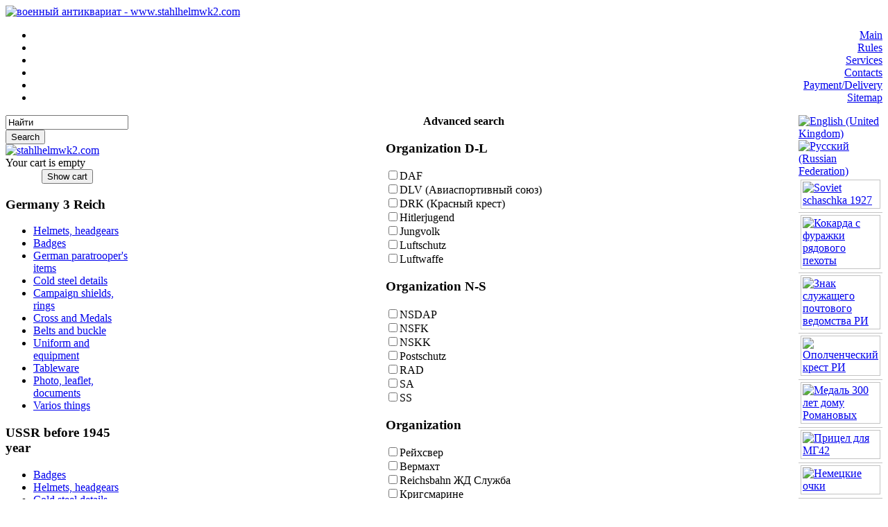

--- FILE ---
content_type: text/html; charset=utf-8
request_url: https://www.stahlhelmwk2.com/remni-i-pryajki/386-rbahn1?lang=en
body_size: 7181
content:
<!DOCTYPE html PUBLIC "-//W3C//DTD XHTML 1.0 Transitional//EN" "http://www.w3.org/TR/xhtml1/DTD/xhtml1-transitional.dtd">
<html xmlns="http://www.w3.org/1999/xhtml" xml:lang="en-gb" lang="en-gb" >




<head><link rel="stylesheet" type="text/css" href="/plugins/editors/jckeditor/typography/typography.php"/>
<link rel="stylesheet" href="/media/system/css/css-d88325c26fccffc16fdcbe6895c17519.php" type="text/css" />


<link rel="stylesheet" href="/components/com_k2/css/css-117a756e3d7ca277e135d9f6ddc1917f.php" type="text/css" />


<link rel="stylesheet" href="/modules/mod_jflanguageselection/tmpl/css-c5c26a042449d7a17bf31560266a64aa.php" type="text/css" />


<link rel="stylesheet" href="/components/com_caddy/css/css-b6ed307afce502c54a81376a5fa96bb3.php" type="text/css" />


<link rel="stylesheet" href="/templates/system/css/css-991c2f32f135f8285cc926c2b87d98fa.php" type="text/css" />


<link rel="stylesheet" href="/templates/ferrari_ii/css/css-79ee7a9f402d76d8f313471e8f86eba7.php" type="text/css" />


<script type="text/javascript" src="/cache/js-d41d8cd98f00b204e9800998ecf8427e.php"></script>


<!--
copyright: GNU/GPL
-->

<meta name="google-site-verification" content="0T-VRsdHtOT9TWj2rgncXUoA8Y3mgWp1QtMbTknzCXE" />
<meta name='yandex-verification' content='4d80d3848c65f68b' />
<META name="y_key" content="cb13b8905ee0bbec">
<meta http-equiv="X-Frame-Options" content="deny">
  <title>Reichsbahn officer's belt buckle-stahlhelmwk2.com</title>
  <base href="https://www.stahlhelmwk2.com/remni-i-pryajki/386-rbahn1" />
  <meta name="description" content="belt buckle reichsbahn officer's" />
  <meta name="keywords" content="belt buckle reichsbahn officer's" />
  <meta name="robots" content="index, follow" />
  <meta name="title" content="Reichsbahn officer's belt buckle-stahlhelmwk2.com" />
  <link href="/templates/ferrari_ii/favicon.ico" rel="shortcut icon" type="image/x-icon" />
  <link href="https://www.stahlhelmwk2.com/index.php?option=com_ninjarsssyndicator&amp;feed_id=1&amp;format=raw" rel="alternate" type="application/rss+xml" title="stahlhelmwk2.com" />
  
  
  
  <link rel="stylesheet" href="https://www.stahlhelmwk2.com/modules/mod_k2_filter/assets/filter.css" type="text/css" />
  <script type="text/javascript">

		window.addEvent('domready', function() {

			SqueezeBox.initialize({});

			$$('a.modal').each(function(el) {
				el.addEvent('click', function(e) {
					new Event(e).stop();
					SqueezeBox.fromElement(el);
				});
			});
		});var K2SitePath = '/';
  </script>
  <!-- JoomlaWorks "Simple Image Gallery PRO" Plugin (v2.0.4) starts here -->


<script type="text/javascript" src="https://www.stahlhelmwk2.com/plugins/content/jw_sigpro/popup_engines/lytebox/lytebox.js"></script>
<link rel="stylesheet" href="https://www.stahlhelmwk2.com/plugins/content/jw_sigpro/popup_engines/lytebox/lytebox.css" type="text/css" media="screen" />

<style type="text/css" media="all">
	@import "https://www.stahlhelmwk2.com/plugins/content/jw_sigpro/templates/Sleek/template.css";
</style>
<!--[if IE 7]>
<style type="text/css" media="all">
	@import "https://www.stahlhelmwk2.com/plugins/content/jw_sigpro/templates/Sleek/template_ie7.css";
</style>
<![endif]-->
<!--[if lte IE 6]>
<style type="text/css" media="all">
	@import "https://www.stahlhelmwk2.com/plugins/content/jw_sigpro/templates/Sleek/template_ie6.css";
</style>
<![endif]-->

<!-- JoomlaWorks "Simple Image Gallery PRO" Plugin (v2.0.4) ends here -->
  




<script type="text/javascript">

  var _gaq = _gaq || [];
  _gaq.push(['_setAccount', 'UA-18452437-1']);
  _gaq.push(['_trackPageview']);

  (function() {
    var ga = document.createElement('script'); ga.type = 'text/javascript'; ga.async = true;
    ga.src = ('https:' == document.location.protocol ? 'https://ssl' : 'http://www') + '.google-analytics.com/ga.js';
    var s = document.getElementsByTagName('script')[0]; s.parentNode.insertBefore(ga, s);
  })();

</script>


<!-- Yandex.Metrika counter -->
<script type="text/javascript">
(function (d, w, c) {
    (w[c] = w[c] || []).push(function() {
        try {
            w.yaCounter18859255 = new Ya.Metrika({id:18859255,
                    webvisor:true,
                    clickmap:true,
                    trackLinks:true,
                    accurateTrackBounce:true});
        } catch(e) { }
    });

    var n = d.getElementsByTagName("script")[0],
        s = d.createElement("script"),
        f = function () { n.parentNode.insertBefore(s, n); };
    s.type = "text/javascript";
    s.async = true;
    s.src = (d.location.protocol == "https:" ? "https:" : "http:") + "//mc.yandex.ru/metrika/watch.js";

    if (w.opera == "[object Opera]") {
        d.addEventListener("DOMContentLoaded", f, false);
    } else { f(); }
})(document, window, "yandex_metrika_callbacks");
</script>
<noscript><div><img src="//mc.yandex.ru/watch/18859255" style="position:absolute; left:-9999px;" alt="" /></div></noscript>
<!-- /Yandex.Metrika counter -->



</head>

<div>
        

            
				
				
<body id="body">

<div id="topbg">
<div id="header">

<div  id="banner">

<a href="https://www.stahlhelmwk2.com/" title="военный антиквариат - www.stahlhelmwk2.com"><img src="/images/header.jpg"   alt=" военный антиквариат - www.stahlhelmwk2.com"</a>

</div>

</div>
</div>

<div align="right" id="tophormenu" class="topmenu">
<ul id="mainlevel-nav"><li><a href="/en/home" class="mainlevel-nav" >Main</a></li><li><a href="/en/rules" class="mainlevel-nav" >Rules</a></li><li><a href="/en/service" class="mainlevel-nav" >Services</a></li><li><a href="/en/contacts" class="mainlevel-nav" >Contacts</a></li><li><a href="/en/oplata-dostavka" class="mainlevel-nav" >Payment/Delivery</a></li><li><a href="/en/sitemap" class="mainlevel-nav" >Sitemap</a></li></ul>
</div> 
                
                  <table width="100%" border="0" align="center" cellpadding="0" cellspacing="0"  id="centertb">
                  <tr>
                  <td  valign="top" class="leftcol">
                  <div>
                  		<div class="module">
			<div>
				<div>
					<div>
											<form action="index.php" method="post">
	<div class="search">
		<input name="searchword" id="mod_search_searchword" maxlength="20" alt="Search" class="inputbox" type="text" size="20" value="Найти"  onblur="if(this.value=='') this.value='Найти';" onfocus="if(this.value=='Найти') this.value='';" /><input type="submit" value="Search" class="button" onclick="this.form.searchword.focus();"/>	</div>
	<input type="hidden" name="task"   value="search" />
	<input type="hidden" name="option" value="com_search" />
</form>					</div>
				</div>
			</div>
		</div>
			<div class="module">
			<div>
				<div>
					<div>
											<div style="text-align:left" class="bcarss">
	<div style="text-align:left" class="bcarss_message">
		    </div>
<div style="text-align:left" class="bcarss_feed"><a href="https://www.stahlhelmwk2.com/index.php?option=com_ninjarsssyndicator&amp;feed_id=1&amp;format=raw"><img src="https://www.stahlhelmwk2.com/components/com_ninjarsssyndicator/assets/images/buttons/rss20.gif" alt="stahlhelmwk2.com" title="stahlhelmwk2.com" /></a></div></div>
					</div>
				</div>
			</div>
		</div>
			<div class="module">
			<div>
				<div>
					<div>
											
<div class='cartheading'>
<div class='empty_cart'>Your cart is empty</div></div><div align='center'>
	<form name='frmcheckout' method ='post' action='index.php?option=com_caddy&action=showcart&Itemid='>
	<input type='submit' class='btnshowcart' name='submit' value='Show cart'>
	</form></div>
					</div>
				</div>
			</div>
		</div>
			<div class="module">
			<div>
				<div>
					<div>
													<h3>Germany 3 Reich</h3>
											<ul id="mainlevel"><li><a href="/en/kaski" class="mainlevel" >Helmets, headgears</a></li><li><a href="/en/nagrudznaki" class="mainlevel" >Badges</a></li><li><a href="/en/veschidesant" class="mainlevel" >German paratrooper's items</a></li><li><a href="/en/zapchasti" class="mainlevel" >Cold steel details</a></li><li><a href="/en/koltsa" class="mainlevel" >Campaign shields, rings</a></li><li><a href="/en/krestyimedali" class="mainlevel" >Cross and Medals</a></li><li><a href="/en/remni-i-pryajki" class="mainlevel" id="active_menu">Belts and buckle</a></li><li><a href="/en/uniform" class="mainlevel" >Uniform and equipment</a></li><li><a href="/en/tableware" class="mainlevel" >Tableware</a></li><li><a href="/en/foto-documents" class="mainlevel" >Photo, leaflet, documents</a></li><li><a href="/en/raznoe" class="mainlevel" >Varios things</a></li></ul>					</div>
				</div>
			</div>
		</div>
			<div class="module">
			<div>
				<div>
					<div>
													<h3>USSR before 1945 year</h3>
											<ul id="mainlevel"><li><a href="/en/znakirazlichiya" class="mainlevel" >Badges</a></li><li><a href="/en/kaskisssr" class="mainlevel" >Helmets, headgears</a></li><li><a href="/en/zapchasti-sssr" class="mainlevel" >Cold steel details</a></li><li><a href="/en/remnisssr" class="mainlevel" >Belts and buckle</a></li><li><a href="/en/raznoesssr" class="mainlevel" >Varios things</a></li></ul>					</div>
				</div>
			</div>
		</div>
			<div class="module">
			<div>
				<div>
					<div>
													<h3>Другие страны</h3>
											<ul class="menu"><li class="item115"><a href="/en/drugie-strany"><span>Другие страны</span></a></li></ul>					</div>
				</div>
			</div>
		</div>
	
                  </div>
                  </td>
          

             <td valign="top"  width="100%" id="contenttb"> 
             <table width="100%"  border="0" cellspacing="0" cellpadding="0">

                <tr>
                <td  colspan="3" class="pw" ></td>
                </tr>

             
                        <tr valign="top" >
                        <td colspan="3" align="center" class="contentmod">
                        <div>
                        	<table cellpadding="0" cellspacing="0" class="moduletable">
			<tr>
			<th valign="top">
				Advanced search			</th>
		</tr>
			<tr>
			<td>
				<script type="text/javascript">
	if (typeof jQuery == 'undefined') {
		document.write('<scr'+'ipt type="text/javascript" src="https://www.stahlhelmwk2.com/modules/mod_k2_filter/assets/js/jquery-1.8.2.min.js"></scr'+'ipt>');
		document.write('<scr'+'ipt>jQuery.noConflict();</scr'+'ipt>');
	}
	
	if (typeof jQuery.ui == 'undefined') {
		document.write('<scr'+'ipt type="text/javascript" src="https://www.stahlhelmwk2.com/modules/mod_k2_filter/assets/js/jquery-ui-1.9.0.custom.min.js"></scr'+'ipt>');
		document.write('<link type="text/css" href="https://www.stahlhelmwk2.com/modules/mod_k2_filter/assets/js/jquery-ui-1.9.0.custom.min.css" rel="stylesheet" />');
	}
	
	jQuery(document).ready(function() {
		jQuery("#K2FilterBox91 form").submit(function() {
			jQuery(this).find("input, select").each(function() {
				if(jQuery(this).val() == '') {
					jQuery(this).attr("name", "");
				}
			});
		});
	});
	
	function submit_form_91() {
		jQuery("#K2FilterBox91 form").find("input, select").each(function() {
			if(jQuery(this).val() == '') {
				jQuery(this).attr("name", "");
			}
		});
		jQuery("#K2FilterBox91 form").submit();
	}
	
</script>

<div id="K2FilterBox91" class="K2FilterBlock">
		<form action="/en/component/k2/itemlist/filter" name="K2Filter91" method="get">
  				
	  <div class="k2filter-table">
		<div class="k2filter-row">
			<div class="k2filter-cell">

	<script type="text/javascript">
	
		jQuery(document).ready(function () {
						
					});
	
	</script>

	<div class="k2filter-field-multi k2filter-field-1">
		<h3>
			Organization D-L		</h3>
		<div>
			<input name="array8[]" type="checkbox" value="DAF" id="DAF" /><label for="DAF">DAF</label><br /><input name="array8[]" type="checkbox" value="DLV (Авиаспортивный союз)" id="DLV (Авиаспортивный союз)" /><label for="DLV (Авиаспортивный союз)">DLV (Авиаспортивный союз)</label><br /><input name="array8[]" type="checkbox" value="DRK (Красный крест)" id="DRK (Красный крест)" /><label for="DRK (Красный крест)">DRK (Красный крест)</label><br /><input name="array8[]" type="checkbox" value="Hitlerjugend" id="Hitlerjugend" /><label for="Hitlerjugend">Hitlerjugend</label><br /><input name="array8[]" type="checkbox" value="Jungvolk" id="Jungvolk" /><label for="Jungvolk">Jungvolk</label><br /><input name="array8[]" type="checkbox" value="Luftschutz" id="Luftschutz" /><label for="Luftschutz">Luftschutz</label><br /><input name="array8[]" type="checkbox" value="Luftwaffe" id="Luftwaffe" /><label for="Luftwaffe">Luftwaffe</label><br />		</div>
			</div>

</div><div class='k2filter-cell'>
	<script type="text/javascript">
	
		jQuery(document).ready(function () {
						
					});
	
	</script>

	<div class="k2filter-field-multi k2filter-field-2">
		<h3>
			Organization N-S		</h3>
		<div>
			<input name="array12[]" type="checkbox" value="NSDAP" id="NSDAP" /><label for="NSDAP">NSDAP</label><br /><input name="array12[]" type="checkbox" value="NSFK" id="NSFK" /><label for="NSFK">NSFK</label><br /><input name="array12[]" type="checkbox" value="NSKK" id="NSKK" /><label for="NSKK">NSKK</label><br /><input name="array12[]" type="checkbox" value="Postschutz" id="Postschutz" /><label for="Postschutz">Postschutz</label><br /><input name="array12[]" type="checkbox" value="RAD" id="RAD" /><label for="RAD">RAD</label><br /><input name="array12[]" type="checkbox" value="SA" id="SA" /><label for="SA">SA</label><br /><input name="array12[]" type="checkbox" value="SS" id="SS" /><label for="SS">SS</label><br />		</div>
			</div>

</div><div class='k2filter-cell'>
	<script type="text/javascript">
	
		jQuery(document).ready(function () {
						
					});
	
	</script>

	<div class="k2filter-field-multi k2filter-field-3">
		<h3>
			Organization		</h3>
		<div>
			<input name="array13[]" type="checkbox" value="Рейхсвер" id="Рейхсвер" /><label for="Рейхсвер">Рейхсвер</label><br /><input name="array13[]" type="checkbox" value="Вермахт" id="Вермахт" /><label for="Вермахт">Вермахт</label><br /><input name="array13[]" type="checkbox" value="Reichsbahn ЖД Служба" id="Reichsbahn ЖД Служба" /><label for="Reichsbahn ЖД Служба">Reichsbahn ЖД Служба</label><br /><input name="array13[]" type="checkbox" value="Кригсмарине" id="Кригсмарине" /><label for="Кригсмарине">Кригсмарине</label><br /><input name="array13[]" type="checkbox" value="1-й мировой войны" id="1-й мировой войны" /><label for="1-й мировой войны">1-й мировой войны</label><br /><input name="array13[]" type="checkbox" value="Полиция" id="Полиция" /><label for="Полиция">Полиция</label><br /><input name="array13[]" type="checkbox" value="Разное" id="Разное" /><label for="Разное">Разное</label><br />		</div>
			</div>

</div><div class='k2filter-cell'>	
	<div class="k2filter-field-select k2filter-field-4">
		
				
		<select name="searchword6" >
			<option value="">-- Select Manufacturer --</option>
					<option >822/38</option>		<option >Adolf Baumeister</option>		<option >Berg & Nolte A.G.</option>		<option >Christian Theodor Dicke</option>		<option >Dominik Schonbaumsfelds</option>		<option >Dr.Franke & Co</option>		<option >Dransfeld Co</option>		<option >E. Schneider</option>		<option >E.W.Assmann & Sohne</option>		<option >Emil Juttner</option>		<option >Franz Reichenauer, Oberstein</option>		<option >Friedrich Linden</option>		<option >G. H. Osang, Dresden</option>		<option >Gustav Brehmer</option>		<option >H.Arld,Nuernberg</option>		<option >Hermann Aurich, Dresden</option>		<option >Josef Feix</option>		<option >Julius Maurer,Oberstein</option>		<option >Linden und Funke GmbH</option>		<option >Noelle & Hueck G.m.b.H.</option>		<option >Overhoff & Cie</option>		<option >RODO</option>		<option >Richard Sieper & Sohne</option>		<option >Schmole & Comp, Menden</option>		<option >Steinhauer & Luck</option>		<option >Wilhelm Schroder</option>		<option >Without manufacturer</option>		</select>
	</div>
    


</div></div>		</div><!--/k2filter-table-->
		
		
					
	<input type="hidden" name="orderby" value="" />
	<input type="hidden" name="orderto" value="" />
	
	<input type="hidden" name="template_id" value="" />
	
	<input type="hidden" name="moduleId" value="91" />

	<input type="hidden" name="Itemid" value="71" />
	
		<input type="submit" value="Find" class="button " />
		
  </form>
  
    
    
    
    
</div><!-- k2-filter-box -->			</td>
		</tr>
		</table>
	
                        </div>
                        </td> 
                        </tr>
                        <tr><td colspan="3"></td></tr>


                                          


             

          <tr align="left" valign="top">
                      <td colspan="3" style="padding: 5px 0;">
                      <div class="main">


	<table class="contentpaneopen">
<tr>
		<td class="contentheading" width="100%">
					Reichsbahn officer's belt buckle			</td>
				
		
					</tr>
</table>

<table class="contentpaneopen">
<tr>
	<td>
				<span>
						Germany 3 Reich											 - 					</span>
						<span>
							<a href="/en/remni-i-pryajki">						Belts &amp; buckles							</a>					</span>
			</td>
</tr>



<tr>
<td valign="top">
</div>
<div style="text-align: center;">
	<table align="center" border="0">
		<tbody>
			<tr>
				<td>
					

<!-- JoomlaWorks "Simple Image Gallery PRO" Plugin (v2.0.4) starts here -->
<ul id="sigabfdbdd289" class="sig-container">
				<li class="sig-block">
					<span class="sig-link-wrapper">
						<span class="sig-link-innerwrapper">
							<a href="https://www.stahlhelmwk2.com/images/stories/pryajki/rbahn2/rbahn2_101.jpg" class="sig-link" style="width:200px;height:150px;" rel="lyteshow[galleryabfdbdd289]" title="" target="_blank">
								<img class="sig-image" src="https://www.stahlhelmwk2.com/plugins/content/jw_sigpro/sigpro.transparent.gif" alt="" title="" style="width:200px;height:150px;background-image:url(https://www.stahlhelmwk2.com/cache/jwsigpro_cache_b1df92436frbahn2_101.jpg);" />
				
							</a>
						</span>
					</span>
				</li>
				
				<li class="sig-block">
					<span class="sig-link-wrapper">
						<span class="sig-link-innerwrapper">
							<a href="https://www.stahlhelmwk2.com/images/stories/pryajki/rbahn2/rbahn2_102.jpg" class="sig-link" style="width:200px;height:150px;" rel="lyteshow[galleryabfdbdd289]" title="" target="_blank">
								<img class="sig-image" src="https://www.stahlhelmwk2.com/plugins/content/jw_sigpro/sigpro.transparent.gif" alt="" title="" style="width:200px;height:150px;background-image:url(https://www.stahlhelmwk2.com/cache/jwsigpro_cache_b1df92436frbahn2_102.jpg);" />
				
							</a>
						</span>
					</span>
				</li>
				
				<li class="sig-block">
					<span class="sig-link-wrapper">
						<span class="sig-link-innerwrapper">
							<a href="https://www.stahlhelmwk2.com/images/stories/pryajki/rbahn2/rbahn2_103.jpg" class="sig-link" style="width:200px;height:150px;" rel="lyteshow[galleryabfdbdd289]" title="" target="_blank">
								<img class="sig-image" src="https://www.stahlhelmwk2.com/plugins/content/jw_sigpro/sigpro.transparent.gif" alt="" title="" style="width:200px;height:150px;background-image:url(https://www.stahlhelmwk2.com/cache/jwsigpro_cache_b1df92436frbahn2_103.jpg);" />
				
							</a>
						</span>
					</span>
				</li>
				
				<li class="sig-block">
					<span class="sig-link-wrapper">
						<span class="sig-link-innerwrapper">
							<a href="https://www.stahlhelmwk2.com/images/stories/pryajki/rbahn2/rbahn2_104.jpg" class="sig-link" style="width:200px;height:150px;" rel="lyteshow[galleryabfdbdd289]" title="" target="_blank">
								<img class="sig-image" src="https://www.stahlhelmwk2.com/plugins/content/jw_sigpro/sigpro.transparent.gif" alt="" title="" style="width:200px;height:150px;background-image:url(https://www.stahlhelmwk2.com/cache/jwsigpro_cache_b1df92436frbahn2_104.jpg);" />
				
							</a>
						</span>
					</span>
				</li>
				
				<li class="sig-block">
					<span class="sig-link-wrapper">
						<span class="sig-link-innerwrapper">
							<a href="https://www.stahlhelmwk2.com/images/stories/pryajki/rbahn2/rbahn2_105.jpg" class="sig-link" style="width:200px;height:150px;" rel="lyteshow[galleryabfdbdd289]" title="" target="_blank">
								<img class="sig-image" src="https://www.stahlhelmwk2.com/plugins/content/jw_sigpro/sigpro.transparent.gif" alt="" title="" style="width:200px;height:150px;background-image:url(https://www.stahlhelmwk2.com/cache/jwsigpro_cache_b1df92436frbahn2_105.jpg);" />
				
							</a>
						</span>
					</span>
				</li>
				<li class="sig-clr">&nbsp;</li></ul>
<!-- JoomlaWorks "Simple Image Gallery PRO" Plugin (v2.0.4) ends here -->

</td>
			</tr>
		</tbody>
	</table>
</div>
<div style="text-align: center;">
	<span style="color: #000000;"><span style="font-family: times new roman,times;"><strong><span style="font-size: 12pt;"><a name="rbahn1"></a> <a href="#rbahn1" style="text-decoration: none;"><span style="color: #000000;">Reichsbahn officer's belt buckle</span></a><br />
	model 1940 year, patent stamp<br />
	"Assman", material aluminium.</span></strong></span></span></div>
<div style="text-align: center;">
	
<div class='sccart'>
<form name='addtocart470' action='index.php' method='post'>
<span class='scunitprice'>21000&nbsp;РУБ./RUB.</span>
<span class='scunitprice'>
<input type='hidden' name='edtqty' value='1' size='1' /></span>
<div class='cartoptions'>
<input type='hidden' value='4ed21242c941bf9a8d54563795408f61' name='edtoption' /></div>
<div class='atczone'>
<input type='submit' name='submit' value='Add to cart' class='scbutton' /></div>
<input type='hidden' name='edtprodcode' value='rbahn2' />
<input type='hidden' name='edtshorttext' value='Пряжка ЖД службы' />
<input type='hidden' name='edtunitprice' value='21000' />
<input type='hidden' name='option' value='com_caddy' />
<input type='hidden' name='action' value='addtocart' />
<input type='hidden' name='Itemid' value='71' />
</form></div></div>
			<table align="center" class="pagenav">
			<tr>
				<th class="pagenav_prev">
					<a href="/en/remni-i-pryajki/633-lozhka-vermahta">&lt; Prev</a>
				</th>
				<td width="50">
					&nbsp;
				</td>
				<th class="pagenav_next">
					<a href="/en/remni-i-pryajki/270-nsdap">Next &gt;</a>
				</th>
			</tr>
			</table></td>
</tr>

</table>
<span class="article_separator">&nbsp;</span>

                      </div> 
                      </td>
          </tr>



                      </table>
                      </td>

                      <td valign="top" class="rightcol">
                      <div>
                      		<div class="module">
			<div>
				<div>
					<div>
											<div id="jflanguageselection"><div class="rawimages"><span id="active_language"><a href="https://www.stahlhelmwk2.com/en/remni-i-pryajki/386-rbahn1"><img src="/components/com_joomfish/images/flags/en.gif" alt="English (United Kingdom)" title="English (United Kingdom)" /></a></span><span><a href="https://www.stahlhelmwk2.com/ru/remni-i-pryajki/386-rbahn1"><img src="/components/com_joomfish/images/flags/ru.gif" alt="Русский (Russian Federation)" title="Русский (Russian Federation)" /></a></span></div></div><!--Joom!fish V2.0.4 (Lightning)-->
<!-- &copy; 2003-2009 Think Network, released under the GPL. -->
<!-- More information: at http://www.joomfish.net -->
					</div>
				</div>
			</div>
		</div>
			<div class="module">
			<div>
				<div>
					<div>
											<div class="aidanews">
<div style="clear: both; ">

<div>  </div><div>  </div><div>  </div><div>  </div><span style="float:left; padding: 2px; margin: 3px; border: 1px solid #C3C3C3;"><a href="/en/zapchasti-sssr/66"  ><img src="/images/stories/_thumbs/zapchasti_sssr/schaschka2_101.jpg" alt="Soviet schaschka 1927" title="Soviet schaschka 1927" border="0" height="60px"/></a></span><div>  </div></div>
<div style="clear:both; height: 2px; width: 100%; border-bottom: 1px solid #c3c3c3"></div>

<div style="clear: both; ">

<div>  </div><div>  </div><div>  </div><div>  </div><span style="float:left; padding: 2px; margin: 3px; border: 1px solid #C3C3C3;"><a href="/en/znakirazlichiya/656"  ><img src="/images/stories/_thumbs/znaki_sssr/kokarderia1_101.jpg" alt="Кокарда с фуражки рядового пехоты" title="Кокарда с фуражки рядового пехоты" border="0" height="60px"/></a></span><div>  </div></div>
<div style="clear:both; height: 2px; width: 100%; border-bottom: 1px solid #c3c3c3"></div>

<div style="clear: both; ">

<div>  </div><div>  </div><div>  </div><div>  </div><span style="float:left; padding: 2px; margin: 3px; border: 1px solid #C3C3C3;"><a href="/en/znakirazlichiya/657"  ><img src="/images/stories/_thumbs/znaki_sssr/znakria1_101.jpg" alt="Знак служащего почтового ведомства РИ" title="Знак служащего почтового ведомства РИ" border="0" height="60px"/></a></span><div>  </div></div>
<div style="clear:both; height: 2px; width: 100%; border-bottom: 1px solid #c3c3c3"></div>

<div style="clear: both; ">

<div>  </div><div>  </div><div>  </div><div>  </div><span style="float:left; padding: 2px; margin: 3px; border: 1px solid #C3C3C3;"><a href="/en/znakirazlichiya/658"  ><img src="/images/stories/_thumbs/znaki_sssr/opkrest1_101.jpg" alt="Ополченческий крест РИ" title="Ополченческий крест РИ" border="0" height="60px"/></a></span><div>  </div></div>
<div style="clear:both; height: 2px; width: 100%; border-bottom: 1px solid #c3c3c3"></div>

<div style="clear: both; ">

<div>  </div><div>  </div><div>  </div><div>  </div><span style="float:left; padding: 2px; margin: 3px; border: 1px solid #C3C3C3;"><a href="/en/znakirazlichiya/654"  ><img src="/images/stories/_thumbs/znaki_sssr/300medaille1_101.jpg" alt="Медаль 300 лет дому Романовых" title="Медаль 300 лет дому Романовых" border="0" height="60px"/></a></span><div>  </div></div>
<div style="clear:both; height: 2px; width: 100%; border-bottom: 1px solid #c3c3c3"></div>

<div style="clear: both; ">

<div>  </div><div>  </div><div>  </div><div>  </div><span style="float:left; padding: 2px; margin: 3px; border: 1px solid #C3C3C3;"><a href="/en/raznoe/638"  ><img src="/images/stories/_thumbs/raznoe/lwvisier1_101.jpg" alt="Прицел для МГ42" title="Прицел для МГ42" border="0" height="60px"/></a></span><div>  </div></div>
<div style="clear:both; height: 2px; width: 100%; border-bottom: 1px solid #c3c3c3"></div>

<div style="clear: both; ">

<div>  </div><div>  </div><div>  </div><div>  </div><span style="float:left; padding: 2px; margin: 3px; border: 1px solid #C3C3C3;"><a href="/en/uniform/643"  ><img src="/images/stories/_thumbs/forma_snaryazhenie/brille12_101.jpg" alt="Немецкие очки" title="Немецкие очки" border="0" height="60px"/></a></span><div>  </div></div>
<div style="clear:both; height: 2px; width: 100%; border-bottom: 1px solid #c3c3c3"></div>

<div style="clear: both; ">

<div>  </div><div>  </div><div>  </div><div>  </div><span style="float:left; padding: 2px; margin: 3px; border: 1px solid #C3C3C3;"><a href="/en/veschidesant/166"  ><img src="/images/stories/_thumbs/veschi_desant/kaska301_101.jpg" alt="Немецкая каска М38" title="Немецкая каска М38" border="0" height="60px"/></a></span><div>  </div></div>
<div style="clear:both; height: 2px; width: 100%; border-bottom: 1px solid #c3c3c3"></div>

<div style="clear: both; ">

<div>  </div><div>  </div><div>  </div><div>  </div><span style="float:left; padding: 2px; margin: 3px; border: 1px solid #C3C3C3;"><a href="/en/zapchasti/102"  ><img src="/images/stories/_thumbs/zapchasti/seitengewer39_102.jpg" alt="Штык-нож Бутчер" title="Штык-нож Бутчер" border="0" height="60px"/></a></span><div>  </div></div>
<div style="clear:both; height: 2px; width: 100%; border-bottom: 1px solid #c3c3c3"></div>

<div style="clear: both; ">

<div>  </div><div>  </div><div>  </div><div>  </div><span style="float:left; padding: 2px; margin: 3px; border: 1px solid #C3C3C3;"><a href="/en/drugie-strany/357"  ><img src="/images/stories/_thumbs/zapchasti/griff5_1small.jpg" alt="Cover plate for german bayonet" title="Cover plate for german bayonet" border="0" height="60px"/></a></span><div>  </div></div>
<div style="clear:both; height: 2px; width: 100%; border-bottom: 1px solid #c3c3c3"></div>

<div style="clear: both; ">

<div>  </div><div>  </div><div>  </div><div>  </div><span style="float:left; padding: 2px; margin: 3px; border: 1px solid #C3C3C3;"><a href="/en/uniform/375"  ><img src="/images/stories/_thumbs/forma_snaryazhenie/spate7_101.jpg" alt="Немецкая саперная лопата" title="Немецкая саперная лопата" border="0" height="60px"/></a></span><div>  </div></div>
<div style="clear:both; height: 2px; width: 100%; border-bottom: 1px solid #c3c3c3"></div>

<div style="clear: both; ">

<div>  </div><div>  </div><div>  </div><div>  </div><span style="float:left; padding: 2px; margin: 3px; border: 1px solid #C3C3C3;"><a href="/en/koltsa/589"  ><img src="/images/stories/_thumbs/koltsa_gorzheti/narvik4_101.jpg" alt="Нарукавный щит Нарвик" title="Нарукавный щит Нарвик" border="0" height="60px"/></a></span><div>  </div></div>
<div style="clear:both; height: 2px; width: 100%; border-bottom: 1px solid #c3c3c3"></div>
</div>
					</div>
				</div>
			</div>
		</div>
	
                      </div>
                      </td>

         </tr>
</table>  
        
                <div class="foot">
                <div class="footer_left">
 
 
<p>
Все права защищены 2026  <a href="https://www.stahlhelmwk2.com/" title="https://www.stahlhelmwk2.com/">https://www.stahlhelmwk2.com/</a>
</p>